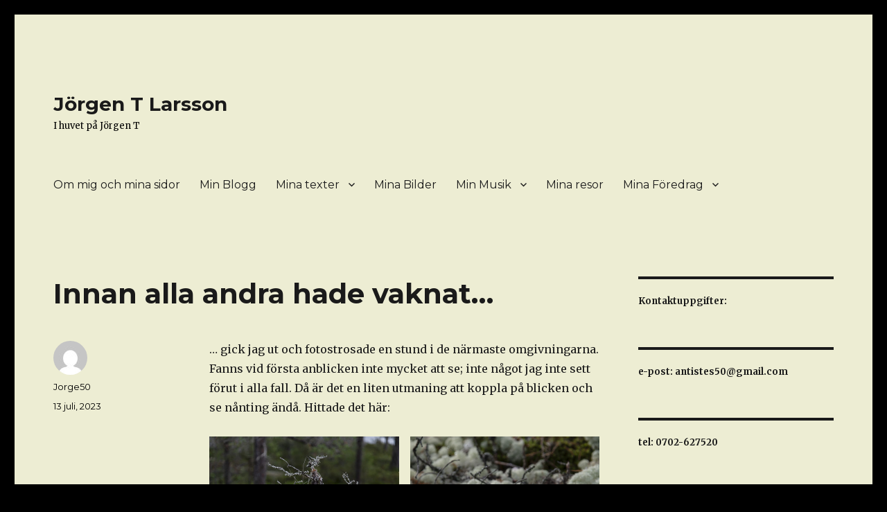

--- FILE ---
content_type: text/html; charset=UTF-8
request_url: https://www.jorgenlarsson.se/innan-alla-andra-hade-vaknat/
body_size: 8713
content:
<!DOCTYPE html>
<html lang="sv-SE" class="no-js">
<head>
	<meta charset="UTF-8">
	<meta name="viewport" content="width=device-width, initial-scale=1">
	<link rel="profile" href="https://gmpg.org/xfn/11">
		<script>(function(html){html.className = html.className.replace(/\bno-js\b/,'js')})(document.documentElement);</script>
<title>Innan alla andra hade vaknat&#8230; &#8211; Jörgen T Larsson</title>
<meta name='robots' content='max-image-preview:large' />
<link rel='dns-prefetch' href='//fonts.googleapis.com' />
<link rel='dns-prefetch' href='//s.w.org' />
<link href='https://fonts.gstatic.com' crossorigin rel='preconnect' />
<link rel="alternate" type="application/rss+xml" title="Jörgen T Larsson &raquo; flöde" href="https://www.jorgenlarsson.se/feed/" />
<link rel="alternate" type="application/rss+xml" title="Jörgen T Larsson &raquo; kommentarsflöde" href="https://www.jorgenlarsson.se/comments/feed/" />
		<script>
			window._wpemojiSettings = {"baseUrl":"https:\/\/s.w.org\/images\/core\/emoji\/13.1.0\/72x72\/","ext":".png","svgUrl":"https:\/\/s.w.org\/images\/core\/emoji\/13.1.0\/svg\/","svgExt":".svg","source":{"concatemoji":"https:\/\/www.jorgenlarsson.se\/wp-includes\/js\/wp-emoji-release.min.js?ver=5.8.12"}};
			!function(e,a,t){var n,r,o,i=a.createElement("canvas"),p=i.getContext&&i.getContext("2d");function s(e,t){var a=String.fromCharCode;p.clearRect(0,0,i.width,i.height),p.fillText(a.apply(this,e),0,0);e=i.toDataURL();return p.clearRect(0,0,i.width,i.height),p.fillText(a.apply(this,t),0,0),e===i.toDataURL()}function c(e){var t=a.createElement("script");t.src=e,t.defer=t.type="text/javascript",a.getElementsByTagName("head")[0].appendChild(t)}for(o=Array("flag","emoji"),t.supports={everything:!0,everythingExceptFlag:!0},r=0;r<o.length;r++)t.supports[o[r]]=function(e){if(!p||!p.fillText)return!1;switch(p.textBaseline="top",p.font="600 32px Arial",e){case"flag":return s([127987,65039,8205,9895,65039],[127987,65039,8203,9895,65039])?!1:!s([55356,56826,55356,56819],[55356,56826,8203,55356,56819])&&!s([55356,57332,56128,56423,56128,56418,56128,56421,56128,56430,56128,56423,56128,56447],[55356,57332,8203,56128,56423,8203,56128,56418,8203,56128,56421,8203,56128,56430,8203,56128,56423,8203,56128,56447]);case"emoji":return!s([10084,65039,8205,55357,56613],[10084,65039,8203,55357,56613])}return!1}(o[r]),t.supports.everything=t.supports.everything&&t.supports[o[r]],"flag"!==o[r]&&(t.supports.everythingExceptFlag=t.supports.everythingExceptFlag&&t.supports[o[r]]);t.supports.everythingExceptFlag=t.supports.everythingExceptFlag&&!t.supports.flag,t.DOMReady=!1,t.readyCallback=function(){t.DOMReady=!0},t.supports.everything||(n=function(){t.readyCallback()},a.addEventListener?(a.addEventListener("DOMContentLoaded",n,!1),e.addEventListener("load",n,!1)):(e.attachEvent("onload",n),a.attachEvent("onreadystatechange",function(){"complete"===a.readyState&&t.readyCallback()})),(n=t.source||{}).concatemoji?c(n.concatemoji):n.wpemoji&&n.twemoji&&(c(n.twemoji),c(n.wpemoji)))}(window,document,window._wpemojiSettings);
		</script>
		<style>
img.wp-smiley,
img.emoji {
	display: inline !important;
	border: none !important;
	box-shadow: none !important;
	height: 1em !important;
	width: 1em !important;
	margin: 0 .07em !important;
	vertical-align: -0.1em !important;
	background: none !important;
	padding: 0 !important;
}
</style>
	<link rel='stylesheet' id='wp-block-library-css'  href='https://www.jorgenlarsson.se/wp-includes/css/dist/block-library/style.min.css?ver=5.8.12' media='all' />
<style id='wp-block-library-theme-inline-css'>
#start-resizable-editor-section{display:none}.wp-block-audio figcaption{color:#555;font-size:13px;text-align:center}.is-dark-theme .wp-block-audio figcaption{color:hsla(0,0%,100%,.65)}.wp-block-code{font-family:Menlo,Consolas,monaco,monospace;color:#1e1e1e;padding:.8em 1em;border:1px solid #ddd;border-radius:4px}.wp-block-embed figcaption{color:#555;font-size:13px;text-align:center}.is-dark-theme .wp-block-embed figcaption{color:hsla(0,0%,100%,.65)}.blocks-gallery-caption{color:#555;font-size:13px;text-align:center}.is-dark-theme .blocks-gallery-caption{color:hsla(0,0%,100%,.65)}.wp-block-image figcaption{color:#555;font-size:13px;text-align:center}.is-dark-theme .wp-block-image figcaption{color:hsla(0,0%,100%,.65)}.wp-block-pullquote{border-top:4px solid;border-bottom:4px solid;margin-bottom:1.75em;color:currentColor}.wp-block-pullquote__citation,.wp-block-pullquote cite,.wp-block-pullquote footer{color:currentColor;text-transform:uppercase;font-size:.8125em;font-style:normal}.wp-block-quote{border-left:.25em solid;margin:0 0 1.75em;padding-left:1em}.wp-block-quote cite,.wp-block-quote footer{color:currentColor;font-size:.8125em;position:relative;font-style:normal}.wp-block-quote.has-text-align-right{border-left:none;border-right:.25em solid;padding-left:0;padding-right:1em}.wp-block-quote.has-text-align-center{border:none;padding-left:0}.wp-block-quote.is-large,.wp-block-quote.is-style-large{border:none}.wp-block-search .wp-block-search__label{font-weight:700}.wp-block-group.has-background{padding:1.25em 2.375em;margin-top:0;margin-bottom:0}.wp-block-separator{border:none;border-bottom:2px solid;margin-left:auto;margin-right:auto;opacity:.4}.wp-block-separator:not(.is-style-wide):not(.is-style-dots){width:100px}.wp-block-separator.has-background:not(.is-style-dots){border-bottom:none;height:1px}.wp-block-separator.has-background:not(.is-style-wide):not(.is-style-dots){height:2px}.wp-block-table thead{border-bottom:3px solid}.wp-block-table tfoot{border-top:3px solid}.wp-block-table td,.wp-block-table th{padding:.5em;border:1px solid;word-break:normal}.wp-block-table figcaption{color:#555;font-size:13px;text-align:center}.is-dark-theme .wp-block-table figcaption{color:hsla(0,0%,100%,.65)}.wp-block-video figcaption{color:#555;font-size:13px;text-align:center}.is-dark-theme .wp-block-video figcaption{color:hsla(0,0%,100%,.65)}.wp-block-template-part.has-background{padding:1.25em 2.375em;margin-top:0;margin-bottom:0}#end-resizable-editor-section{display:none}
</style>
<link rel='stylesheet' id='oc_cb_css_fr-css'  href='https://www.jorgenlarsson.se/wp-content/plugins/onecom-themes-plugins/assets/min-css/cookie-banner-frontend.min.css?ver=5.8.12' media='all' />
<link rel='stylesheet' id='twentysixteen-fonts-css'  href='https://fonts.googleapis.com/css?family=Merriweather%3A400%2C700%2C900%2C400italic%2C700italic%2C900italic%7CMontserrat%3A400%2C700%7CInconsolata%3A400&#038;subset=latin%2Clatin-ext&#038;display=fallback' media='all' />
<link rel='stylesheet' id='genericons-css'  href='https://www.jorgenlarsson.se/wp-content/themes/twentysixteen/genericons/genericons.css?ver=20201208' media='all' />
<link rel='stylesheet' id='twentysixteen-style-css'  href='https://www.jorgenlarsson.se/wp-content/themes/twentysixteen/style.css?ver=20201208' media='all' />
<style id='twentysixteen-style-inline-css'>

		/* Custom Page Background Color */
		.site {
			background-color: #ededd3;
		}

		mark,
		ins,
		button,
		button[disabled]:hover,
		button[disabled]:focus,
		input[type="button"],
		input[type="button"][disabled]:hover,
		input[type="button"][disabled]:focus,
		input[type="reset"],
		input[type="reset"][disabled]:hover,
		input[type="reset"][disabled]:focus,
		input[type="submit"],
		input[type="submit"][disabled]:hover,
		input[type="submit"][disabled]:focus,
		.menu-toggle.toggled-on,
		.menu-toggle.toggled-on:hover,
		.menu-toggle.toggled-on:focus,
		.pagination .prev,
		.pagination .next,
		.pagination .prev:hover,
		.pagination .prev:focus,
		.pagination .next:hover,
		.pagination .next:focus,
		.pagination .nav-links:before,
		.pagination .nav-links:after,
		.widget_calendar tbody a,
		.widget_calendar tbody a:hover,
		.widget_calendar tbody a:focus,
		.page-links a,
		.page-links a:hover,
		.page-links a:focus {
			color: #ededd3;
		}

		@media screen and (min-width: 56.875em) {
			.main-navigation ul ul li {
				background-color: #ededd3;
			}

			.main-navigation ul ul:after {
				border-top-color: #ededd3;
				border-bottom-color: #ededd3;
			}
		}
	

		/* Custom Secondary Text Color */

		/**
		 * IE8 and earlier will drop any block with CSS3 selectors.
		 * Do not combine these styles with the next block.
		 */
		body:not(.search-results) .entry-summary {
			color: #000000;
		}

		blockquote,
		.post-password-form label,
		a:hover,
		a:focus,
		a:active,
		.post-navigation .meta-nav,
		.image-navigation,
		.comment-navigation,
		.widget_recent_entries .post-date,
		.widget_rss .rss-date,
		.widget_rss cite,
		.site-description,
		.author-bio,
		.entry-footer,
		.entry-footer a,
		.sticky-post,
		.taxonomy-description,
		.entry-caption,
		.comment-metadata,
		.pingback .edit-link,
		.comment-metadata a,
		.pingback .comment-edit-link,
		.comment-form label,
		.comment-notes,
		.comment-awaiting-moderation,
		.logged-in-as,
		.form-allowed-tags,
		.site-info,
		.site-info a,
		.wp-caption .wp-caption-text,
		.gallery-caption,
		.widecolumn label,
		.widecolumn .mu_register label {
			color: #000000;
		}

		.widget_calendar tbody a:hover,
		.widget_calendar tbody a:focus {
			background-color: #000000;
		}
	
</style>
<link rel='stylesheet' id='twentysixteen-block-style-css'  href='https://www.jorgenlarsson.se/wp-content/themes/twentysixteen/css/blocks.css?ver=20190102' media='all' />
<!--[if lt IE 10]>
<link rel='stylesheet' id='twentysixteen-ie-css'  href='https://www.jorgenlarsson.se/wp-content/themes/twentysixteen/css/ie.css?ver=20170530' media='all' />
<![endif]-->
<!--[if lt IE 9]>
<link rel='stylesheet' id='twentysixteen-ie8-css'  href='https://www.jorgenlarsson.se/wp-content/themes/twentysixteen/css/ie8.css?ver=20170530' media='all' />
<![endif]-->
<!--[if lt IE 8]>
<link rel='stylesheet' id='twentysixteen-ie7-css'  href='https://www.jorgenlarsson.se/wp-content/themes/twentysixteen/css/ie7.css?ver=20170530' media='all' />
<![endif]-->
<script src='https://www.jorgenlarsson.se/wp-includes/js/jquery/jquery.min.js?ver=3.6.0' id='jquery-core-js'></script>
<script src='https://www.jorgenlarsson.se/wp-includes/js/jquery/jquery-migrate.min.js?ver=3.3.2' id='jquery-migrate-js'></script>
<!--[if lt IE 9]>
<script src='https://usercontent.one/wp/www.jorgenlarsson.se/wp-content/themes/twentysixteen/js/html5.js?ver=3.7.3' id='twentysixteen-html5-js'></script>
<![endif]-->
<link rel="https://api.w.org/" href="https://www.jorgenlarsson.se/wp-json/" /><link rel="alternate" type="application/json" href="https://www.jorgenlarsson.se/wp-json/wp/v2/posts/8354" /><link rel="EditURI" type="application/rsd+xml" title="RSD" href="https://www.jorgenlarsson.se/xmlrpc.php?rsd" />
<link rel="wlwmanifest" type="application/wlwmanifest+xml" href="https://www.jorgenlarsson.se/wp-includes/wlwmanifest.xml" /> 
<meta name="generator" content="WordPress 5.8.12" />
<link rel="canonical" href="https://www.jorgenlarsson.se/innan-alla-andra-hade-vaknat/" />
<link rel='shortlink' href='https://www.jorgenlarsson.se/?p=8354' />
<link rel="alternate" type="application/json+oembed" href="https://www.jorgenlarsson.se/wp-json/oembed/1.0/embed?url=https%3A%2F%2Fwww.jorgenlarsson.se%2Finnan-alla-andra-hade-vaknat%2F" />
<link rel="alternate" type="text/xml+oembed" href="https://www.jorgenlarsson.se/wp-json/oembed/1.0/embed?url=https%3A%2F%2Fwww.jorgenlarsson.se%2Finnan-alla-andra-hade-vaknat%2F&#038;format=xml" />
<!-- Analytics by WP Statistics v13.2.9 - https://wp-statistics.com/ -->
<style>.recentcomments a{display:inline !important;padding:0 !important;margin:0 !important;}</style><style id="custom-background-css">
body.custom-background { background-color: #000000; }
</style>
	</head>

<body data-rsssl=1 class="post-template-default single single-post postid-8354 single-format-standard custom-background wp-embed-responsive">
<div id="page" class="site">
	<div class="site-inner">
		<a class="skip-link screen-reader-text" href="#content">Hoppa till innehåll</a>

		<header id="masthead" class="site-header" role="banner">
			<div class="site-header-main">
				<div class="site-branding">
					
											<p class="site-title"><a href="https://www.jorgenlarsson.se/" rel="home">Jörgen T Larsson</a></p>
												<p class="site-description">I huvet på Jörgen T</p>
									</div><!-- .site-branding -->

									<button id="menu-toggle" class="menu-toggle">Meny</button>

					<div id="site-header-menu" class="site-header-menu">
													<nav id="site-navigation" class="main-navigation" role="navigation" aria-label="Primär meny">
								<div class="menu-huvudmeny-container"><ul id="menu-huvudmeny" class="primary-menu"><li id="menu-item-63" class="menu-item menu-item-type-post_type menu-item-object-page menu-item-home menu-item-63"><a href="https://www.jorgenlarsson.se/">Om mig och mina sidor</a></li>
<li id="menu-item-64" class="menu-item menu-item-type-post_type menu-item-object-page current_page_parent menu-item-64"><a href="https://www.jorgenlarsson.se/min-blogg/">Min Blogg</a></li>
<li id="menu-item-68" class="menu-item menu-item-type-post_type menu-item-object-page menu-item-has-children menu-item-68"><a href="https://www.jorgenlarsson.se/mina-texter/">Mina texter</a>
<ul class="sub-menu">
	<li id="menu-item-442" class="menu-item menu-item-type-post_type menu-item-object-page menu-item-442"><a href="https://www.jorgenlarsson.se/mina-texter/tankebok/">Tänkebok</a></li>
	<li id="menu-item-147" class="menu-item menu-item-type-post_type menu-item-object-page menu-item-147"><a href="https://www.jorgenlarsson.se/mina-texter/aforismer/">Aforismer</a></li>
	<li id="menu-item-411" class="menu-item menu-item-type-post_type menu-item-object-page menu-item-411"><a href="https://www.jorgenlarsson.se/mina-texter/debatt/">Debatt</a></li>
	<li id="menu-item-10325" class="menu-item menu-item-type-post_type menu-item-object-page menu-item-10325"><a href="https://www.jorgenlarsson.se/mina-texter/andras-texter/">Andras texter</a></li>
	<li id="menu-item-140" class="menu-item menu-item-type-post_type menu-item-object-page menu-item-140"><a href="https://www.jorgenlarsson.se/mina-texter/sakprosa/">Sakprosa</a></li>
	<li id="menu-item-142" class="menu-item menu-item-type-post_type menu-item-object-page menu-item-142"><a href="https://www.jorgenlarsson.se/mina-texter/dikter/">Dikter</a></li>
	<li id="menu-item-141" class="menu-item menu-item-type-post_type menu-item-object-page menu-item-141"><a href="https://www.jorgenlarsson.se/mina-texter/skonlitterar-prosa/">Skönlitterär prosa</a></li>
</ul>
</li>
<li id="menu-item-67" class="menu-item menu-item-type-post_type menu-item-object-page menu-item-67"><a href="https://www.jorgenlarsson.se/mina-bilder/">Mina Bilder</a></li>
<li id="menu-item-114" class="menu-item menu-item-type-post_type menu-item-object-page menu-item-has-children menu-item-114"><a href="https://www.jorgenlarsson.se/min-musik/">Min Musik</a>
<ul class="sub-menu">
	<li id="menu-item-13669" class="menu-item menu-item-type-post_type menu-item-object-page menu-item-13669"><a href="https://www.jorgenlarsson.se/min-musik/jorgentlarsson/">JörgenTLarsson</a></li>
	<li id="menu-item-120" class="menu-item menu-item-type-post_type menu-item-object-page menu-item-120"><a href="https://www.jorgenlarsson.se/min-musik/underfunder/">ÚnderFúnder</a></li>
	<li id="menu-item-116" class="menu-item menu-item-type-post_type menu-item-object-page menu-item-116"><a href="https://www.jorgenlarsson.se/min-musik/j-t-the-soggy-bees/">J.T. &#038; The Soggy Bees</a></li>
	<li id="menu-item-1593" class="menu-item menu-item-type-post_type menu-item-object-page menu-item-1593"><a href="https://www.jorgenlarsson.se/min-musik/hemmamusikvideor/">Hemmamusikvideor</a></li>
	<li id="menu-item-5344" class="menu-item menu-item-type-post_type menu-item-object-page menu-item-5344"><a href="https://www.jorgenlarsson.se/min-musik/latar-fran-hemmastudion/">Låtar från hemmastudion</a></li>
	<li id="menu-item-117" class="menu-item menu-item-type-post_type menu-item-object-page menu-item-117"><a href="https://www.jorgenlarsson.se/min-musik/lattexter/">Låttexter</a></li>
</ul>
</li>
<li id="menu-item-75" class="menu-item menu-item-type-post_type menu-item-object-page menu-item-75"><a href="https://www.jorgenlarsson.se/mina-resor/">Mina resor</a></li>
<li id="menu-item-65" class="menu-item menu-item-type-post_type menu-item-object-page menu-item-has-children menu-item-65"><a href="https://www.jorgenlarsson.se/mina-foredrag/">Mina Föredrag</a>
<ul class="sub-menu">
	<li id="menu-item-251" class="menu-item menu-item-type-post_type menu-item-object-page menu-item-251"><a href="https://www.jorgenlarsson.se/mina-foredrag/jorden-runt-utan-att-flyga/">Jorden runt utan att flyga</a></li>
	<li id="menu-item-247" class="menu-item menu-item-type-post_type menu-item-object-page menu-item-247"><a href="https://www.jorgenlarsson.se/mina-foredrag/falklandsoarna/">Patagonien, Falklandsöarna och Påskön</a></li>
	<li id="menu-item-10308" class="menu-item menu-item-type-post_type menu-item-object-page menu-item-10308"><a href="https://www.jorgenlarsson.se/mina-foredrag/ecuador/">Ecuador</a></li>
</ul>
</li>
</ul></div>							</nav><!-- .main-navigation -->
						
													<nav id="social-navigation" class="social-navigation" role="navigation" aria-label="Meny för sociala länkar">
								<div class="menu-sociala-medier-container"><ul id="menu-sociala-medier" class="social-links-menu"><li id="menu-item-1289" class="menu-item menu-item-type-custom menu-item-object-custom menu-item-1289"><a href="https://www.facebook.com/jorgen.larsson.716195"><span class="screen-reader-text">Facebook</span></a></li>
<li id="menu-item-1290" class="menu-item menu-item-type-custom menu-item-object-custom menu-item-1290"><a href="https://www.instagram.com/jorgen500816/"><span class="screen-reader-text">Instagram privat</span></a></li>
<li id="menu-item-1291" class="menu-item menu-item-type-custom menu-item-object-custom menu-item-1291"><a href="https://www.instagram.com/homemade_photoart/"><span class="screen-reader-text">Instagram Homemade_photoart</span></a></li>
<li id="menu-item-1292" class="menu-item menu-item-type-custom menu-item-object-custom menu-item-1292"><a href="https://www.flickr.com/photos/jorge50/albums"><span class="screen-reader-text">Flickr</span></a></li>
<li id="menu-item-1562" class="menu-item menu-item-type-post_type menu-item-object-page menu-item-1562"><a href="https://www.jorgenlarsson.se/min-musik/hemmamusikvideor/"><span class="screen-reader-text">Hemmamusikvideor</span></a></li>
</ul></div>							</nav><!-- .social-navigation -->
											</div><!-- .site-header-menu -->
							</div><!-- .site-header-main -->

					</header><!-- .site-header -->

		<div id="content" class="site-content">

<div id="primary" class="content-area">
	<main id="main" class="site-main" role="main">
		
<article id="post-8354" class="post-8354 post type-post status-publish format-standard hentry category-allmant">
	<header class="entry-header">
		<h1 class="entry-title">Innan alla andra hade vaknat&#8230;</h1>	</header><!-- .entry-header -->

	
	
	<div class="entry-content">
		
<p>&#8230; gick jag ut och fotostrosade en stund i de närmaste omgivningarna. Fanns vid första anblicken inte mycket att se; inte något jag inte sett förut i alla fall. Då är det en liten utmaning att koppla på blicken och se nånting ändå. Hittade det här:</p>



<figure class="wp-block-gallery columns-2 is-cropped"><ul class="blocks-gallery-grid"><li class="blocks-gallery-item"><figure><img loading="lazy" width="1024" height="683" src="https://www.jorgenlarsson.se/wp-content/uploads/2023/07/DSC0587-1024x683.jpg" alt="" data-id="8352" data-full-url="https://www.jorgenlarsson.se/wp-content/uploads/2023/07/DSC0587.jpg" data-link="https://www.jorgenlarsson.se/_dsc0587/" class="wp-image-8352" srcset="https://www.jorgenlarsson.se/wp-content/uploads/2023/07/DSC0587-1024x683.jpg 1024w, https://www.jorgenlarsson.se/wp-content/uploads/2023/07/DSC0587-640x427.jpg 640w, https://www.jorgenlarsson.se/wp-content/uploads/2023/07/DSC0587-768x512.jpg 768w, https://www.jorgenlarsson.se/wp-content/uploads/2023/07/DSC0587-1200x800.jpg 1200w, https://www.jorgenlarsson.se/wp-content/uploads/2023/07/DSC0587.jpg 1500w" sizes="(max-width: 709px) 85vw, (max-width: 909px) 67vw, (max-width: 1362px) 62vw, 840px" /></figure></li><li class="blocks-gallery-item"><figure><img loading="lazy" width="1024" height="685" src="https://www.jorgenlarsson.se/wp-content/uploads/2023/07/DSC0583-1024x685.jpg" alt="" data-id="8351" data-full-url="https://www.jorgenlarsson.se/wp-content/uploads/2023/07/DSC0583.jpg" data-link="https://www.jorgenlarsson.se/_dsc0583/" class="wp-image-8351" srcset="https://www.jorgenlarsson.se/wp-content/uploads/2023/07/DSC0583-1024x685.jpg 1024w, https://www.jorgenlarsson.se/wp-content/uploads/2023/07/DSC0583-640x428.jpg 640w, https://www.jorgenlarsson.se/wp-content/uploads/2023/07/DSC0583-768x514.jpg 768w, https://www.jorgenlarsson.se/wp-content/uploads/2023/07/DSC0583-1200x802.jpg 1200w, https://www.jorgenlarsson.se/wp-content/uploads/2023/07/DSC0583.jpg 1500w" sizes="(max-width: 709px) 85vw, (max-width: 909px) 67vw, (max-width: 1362px) 62vw, 840px" /></figure></li><li class="blocks-gallery-item"><figure><img loading="lazy" width="1024" height="683" src="https://www.jorgenlarsson.se/wp-content/uploads/2023/07/DSC0579-1024x683.jpg" alt="" data-id="8350" data-full-url="https://www.jorgenlarsson.se/wp-content/uploads/2023/07/DSC0579.jpg" data-link="https://www.jorgenlarsson.se/_dsc0579/" class="wp-image-8350" srcset="https://www.jorgenlarsson.se/wp-content/uploads/2023/07/DSC0579-1024x683.jpg 1024w, https://www.jorgenlarsson.se/wp-content/uploads/2023/07/DSC0579-640x427.jpg 640w, https://www.jorgenlarsson.se/wp-content/uploads/2023/07/DSC0579-768x512.jpg 768w, https://www.jorgenlarsson.se/wp-content/uploads/2023/07/DSC0579-1200x800.jpg 1200w, https://www.jorgenlarsson.se/wp-content/uploads/2023/07/DSC0579.jpg 1500w" sizes="(max-width: 709px) 85vw, (max-width: 909px) 67vw, (max-width: 1362px) 62vw, 840px" /></figure></li><li class="blocks-gallery-item"><figure><img loading="lazy" width="1024" height="572" src="https://www.jorgenlarsson.se/wp-content/uploads/2023/07/DSC0575-1024x572.jpg" alt="" data-id="8349" data-full-url="https://www.jorgenlarsson.se/wp-content/uploads/2023/07/DSC0575.jpg" data-link="https://www.jorgenlarsson.se/_dsc0575/" class="wp-image-8349" srcset="https://www.jorgenlarsson.se/wp-content/uploads/2023/07/DSC0575-1024x572.jpg 1024w, https://www.jorgenlarsson.se/wp-content/uploads/2023/07/DSC0575-640x358.jpg 640w, https://www.jorgenlarsson.se/wp-content/uploads/2023/07/DSC0575-768x429.jpg 768w, https://www.jorgenlarsson.se/wp-content/uploads/2023/07/DSC0575-1200x670.jpg 1200w, https://www.jorgenlarsson.se/wp-content/uploads/2023/07/DSC0575.jpg 1500w" sizes="(max-width: 709px) 85vw, (max-width: 909px) 67vw, (max-width: 1362px) 62vw, 840px" /></figure></li><li class="blocks-gallery-item"><figure><img loading="lazy" width="1024" height="705" src="https://www.jorgenlarsson.se/wp-content/uploads/2023/07/DSC0574-1024x705.jpg" alt="" data-id="8348" data-full-url="https://www.jorgenlarsson.se/wp-content/uploads/2023/07/DSC0574.jpg" data-link="https://www.jorgenlarsson.se/_dsc0574/" class="wp-image-8348" srcset="https://www.jorgenlarsson.se/wp-content/uploads/2023/07/DSC0574-1024x705.jpg 1024w, https://www.jorgenlarsson.se/wp-content/uploads/2023/07/DSC0574-640x440.jpg 640w, https://www.jorgenlarsson.se/wp-content/uploads/2023/07/DSC0574-768x528.jpg 768w, https://www.jorgenlarsson.se/wp-content/uploads/2023/07/DSC0574-1200x826.jpg 1200w, https://www.jorgenlarsson.se/wp-content/uploads/2023/07/DSC0574.jpg 1500w" sizes="(max-width: 709px) 85vw, (max-width: 909px) 67vw, (max-width: 1362px) 62vw, 840px" /></figure></li><li class="blocks-gallery-item"><figure><img loading="lazy" width="1024" height="711" src="https://www.jorgenlarsson.se/wp-content/uploads/2023/07/DSC0563-1024x711.jpg" alt="" data-id="8347" data-full-url="https://www.jorgenlarsson.se/wp-content/uploads/2023/07/DSC0563.jpg" data-link="https://www.jorgenlarsson.se/_dsc0563/" class="wp-image-8347" srcset="https://www.jorgenlarsson.se/wp-content/uploads/2023/07/DSC0563-1024x711.jpg 1024w, https://www.jorgenlarsson.se/wp-content/uploads/2023/07/DSC0563-640x445.jpg 640w, https://www.jorgenlarsson.se/wp-content/uploads/2023/07/DSC0563-768x534.jpg 768w, https://www.jorgenlarsson.se/wp-content/uploads/2023/07/DSC0563-1200x834.jpg 1200w, https://www.jorgenlarsson.se/wp-content/uploads/2023/07/DSC0563.jpg 1500w" sizes="(max-width: 709px) 85vw, (max-width: 909px) 67vw, (max-width: 1362px) 62vw, 840px" /></figure></li><li class="blocks-gallery-item"><figure><img loading="lazy" width="914" height="1024" src="https://www.jorgenlarsson.se/wp-content/uploads/2023/07/DSC0554-914x1024.jpg" alt="" data-id="8346" data-full-url="https://www.jorgenlarsson.se/wp-content/uploads/2023/07/DSC0554.jpg" data-link="https://www.jorgenlarsson.se/_dsc0554/" class="wp-image-8346" srcset="https://www.jorgenlarsson.se/wp-content/uploads/2023/07/DSC0554-914x1024.jpg 914w, https://www.jorgenlarsson.se/wp-content/uploads/2023/07/DSC0554-571x640.jpg 571w, https://www.jorgenlarsson.se/wp-content/uploads/2023/07/DSC0554-768x860.jpg 768w, https://www.jorgenlarsson.se/wp-content/uploads/2023/07/DSC0554-1200x1344.jpg 1200w, https://www.jorgenlarsson.se/wp-content/uploads/2023/07/DSC0554.jpg 1339w" sizes="(max-width: 709px) 85vw, (max-width: 909px) 67vw, (max-width: 1362px) 62vw, 840px" /></figure></li><li class="blocks-gallery-item"><figure><img loading="lazy" width="683" height="1024" src="https://www.jorgenlarsson.se/wp-content/uploads/2023/07/DSC0552-683x1024.jpg" alt="" data-id="8345" data-full-url="https://www.jorgenlarsson.se/wp-content/uploads/2023/07/DSC0552.jpg" data-link="https://www.jorgenlarsson.se/_dsc0552/" class="wp-image-8345" srcset="https://www.jorgenlarsson.se/wp-content/uploads/2023/07/DSC0552-683x1024.jpg 683w, https://www.jorgenlarsson.se/wp-content/uploads/2023/07/DSC0552-427x640.jpg 427w, https://www.jorgenlarsson.se/wp-content/uploads/2023/07/DSC0552-768x1152.jpg 768w, https://www.jorgenlarsson.se/wp-content/uploads/2023/07/DSC0552.jpg 1000w" sizes="(max-width: 709px) 85vw, (max-width: 909px) 67vw, (max-width: 984px) 61vw, (max-width: 1362px) 45vw, 600px" /></figure></li></ul></figure>
 <p class="subtome"><span class="subtome-description">Liked this post? Follow this blog to get more.</span>&nbsp;<input type="button" onclick="(function(){var z=document.createElement('script');z.src='https://www.subtome.com/load.js';document.body.appendChild(z);})()" value="Follow" /></p> 	</div><!-- .entry-content -->

	<footer class="entry-footer">
		<span class="byline"><span class="author vcard"><img alt='' src='https://secure.gravatar.com/avatar/a6ec25a2880561a5e36b677d2f23ced9?s=49&#038;d=mm&#038;r=g' srcset='https://secure.gravatar.com/avatar/a6ec25a2880561a5e36b677d2f23ced9?s=98&#038;d=mm&#038;r=g 2x' class='avatar avatar-49 photo' height='49' width='49' loading='lazy'/><span class="screen-reader-text">Författare </span> <a class="url fn n" href="https://www.jorgenlarsson.se/author/jorge50/">Jorge50</a></span></span><span class="posted-on"><span class="screen-reader-text">Postat </span><a href="https://www.jorgenlarsson.se/innan-alla-andra-hade-vaknat/" rel="bookmark"><time class="entry-date published" datetime="2023-07-13T09:41:31+02:00">13 juli, 2023</time><time class="updated" datetime="2023-07-13T09:41:32+02:00">13 juli, 2023</time></a></span>			</footer><!-- .entry-footer -->
</article><!-- #post-8354 -->

	<nav class="navigation post-navigation" role="navigation" aria-label="Inlägg">
		<h2 class="screen-reader-text">Inläggsnavigering</h2>
		<div class="nav-links"><div class="nav-previous"><a href="https://www.jorgenlarsson.se/bandcamp-pa-varmdo/" rel="prev"><span class="meta-nav" aria-hidden="true">Föregående</span> <span class="screen-reader-text">Föregående inlägg:</span> <span class="post-title">Bandcamp på Värmdö</span></a></div><div class="nav-next"><a href="https://www.jorgenlarsson.se/morgonens-hemliga-skord-som-dom-andra-missade-for-att-dom-lag-och-drog-sig/" rel="next"><span class="meta-nav" aria-hidden="true">Nästa</span> <span class="screen-reader-text">Nästa inlägg:</span> <span class="post-title">Morgonens hemliga skörd som dom andra missade för att dom låg och drog sig&#8230;</span></a></div></div>
	</nav>
	</main><!-- .site-main -->

	<aside id="content-bottom-widgets" class="content-bottom-widgets" role="complementary">
			<div class="widget-area">
			<section id="meta-2" class="widget widget_meta"><h2 class="widget-title">Kontaktuppgifter</h2><nav role="navigation" aria-label="Kontaktuppgifter">
		<ul>
						<li><a href="https://www.jorgenlarsson.se/wp-login.php">Logga in</a></li>
			<li><a href="https://www.jorgenlarsson.se/feed/">Flöde för inlägg</a></li>
			<li><a href="https://www.jorgenlarsson.se/comments/feed/">Flöde för kommentarer</a></li>

			<li><a href="https://sv.wordpress.org/">WordPress.org</a></li>
		</ul>

		</nav></section>		</div><!-- .widget-area -->
	
	</aside><!-- .content-bottom-widgets -->

</div><!-- .content-area -->


	<aside id="secondary" class="sidebar widget-area" role="complementary">
		<section id="block-2" class="widget widget_block widget_text">
<p><strong>Kontaktuppgifter:</strong></p>
</section><section id="block-3" class="widget widget_block widget_text">
<p><strong>e-post: antistes50@gmail.com</strong></p>
</section><section id="block-4" class="widget widget_block widget_text">
<p><strong>tel: 0702-627520</strong></p>
</section><section id="search-2" class="widget widget_search">
<form role="search" method="get" class="search-form" action="https://www.jorgenlarsson.se/">
	<label>
		<span class="screen-reader-text">Sök efter:</span>
		<input type="search" class="search-field" placeholder="Sök &hellip;" value="" name="s" />
	</label>
	<button type="submit" class="search-submit"><span class="screen-reader-text">Sök</span></button>
</form>
</section>
		<section id="recent-posts-2" class="widget widget_recent_entries">
		<h2 class="widget-title">Senaste inläggen</h2><nav role="navigation" aria-label="Senaste inläggen">
		<ul>
											<li>
					<a href="https://www.jorgenlarsson.se/havet/">Havet</a>
									</li>
											<li>
					<a href="https://www.jorgenlarsson.se/the-look/">The Look</a>
									</li>
											<li>
					<a href="https://www.jorgenlarsson.se/skanes-kilimanjaro/">Skånes Kilimanjaro</a>
									</li>
											<li>
					<a href="https://www.jorgenlarsson.se/skarpkantad-vinter/">skarpkantad vinter</a>
									</li>
											<li>
					<a href="https://www.jorgenlarsson.se/turaderi-turadera/">turaderi, turadera</a>
									</li>
					</ul>

		</nav></section><section id="recent-comments-2" class="widget widget_recent_comments"><h2 class="widget-title">Senaste kommentarer</h2><nav role="navigation" aria-label="Senaste kommentarer"><ul id="recentcomments"><li class="recentcomments"><span class="comment-author-link">Jorge50</span> om <a href="https://www.jorgenlarsson.se/svara-beslut/#comment-1716">Svåra beslut</a></li><li class="recentcomments"><span class="comment-author-link">Anja</span> om <a href="https://www.jorgenlarsson.se/svara-beslut/#comment-1715">Svåra beslut</a></li><li class="recentcomments"><span class="comment-author-link"><a href='https://vongquayrandom.net/' rel='external nofollow ugc' class='url'>vòng quay random</a></span> om <a href="https://www.jorgenlarsson.se/jo-visst-har-storleken-betydelse/#comment-1657">Jo, visst har storleken betydelse</a></li><li class="recentcomments"><span class="comment-author-link">Marita</span> om <a href="https://www.jorgenlarsson.se/varlden-ar-absurd/#comment-1487">Världen är absurd</a></li><li class="recentcomments"><span class="comment-author-link">K</span> om <a href="https://www.jorgenlarsson.se/aforismer/#comment-1486">Aforismer</a></li></ul></nav></section><section id="archives-2" class="widget widget_archive"><h2 class="widget-title">Arkiv</h2><nav role="navigation" aria-label="Arkiv">
			<ul>
					<li><a href='https://www.jorgenlarsson.se/2026/01/'>januari 2026</a></li>
	<li><a href='https://www.jorgenlarsson.se/2025/12/'>december 2025</a></li>
	<li><a href='https://www.jorgenlarsson.se/2025/11/'>november 2025</a></li>
	<li><a href='https://www.jorgenlarsson.se/2025/10/'>oktober 2025</a></li>
	<li><a href='https://www.jorgenlarsson.se/2025/09/'>september 2025</a></li>
	<li><a href='https://www.jorgenlarsson.se/2025/08/'>augusti 2025</a></li>
	<li><a href='https://www.jorgenlarsson.se/2025/07/'>juli 2025</a></li>
	<li><a href='https://www.jorgenlarsson.se/2025/06/'>juni 2025</a></li>
	<li><a href='https://www.jorgenlarsson.se/2025/05/'>maj 2025</a></li>
	<li><a href='https://www.jorgenlarsson.se/2025/04/'>april 2025</a></li>
	<li><a href='https://www.jorgenlarsson.se/2025/03/'>mars 2025</a></li>
	<li><a href='https://www.jorgenlarsson.se/2025/02/'>februari 2025</a></li>
	<li><a href='https://www.jorgenlarsson.se/2025/01/'>januari 2025</a></li>
	<li><a href='https://www.jorgenlarsson.se/2024/12/'>december 2024</a></li>
	<li><a href='https://www.jorgenlarsson.se/2024/11/'>november 2024</a></li>
	<li><a href='https://www.jorgenlarsson.se/2024/10/'>oktober 2024</a></li>
	<li><a href='https://www.jorgenlarsson.se/2024/09/'>september 2024</a></li>
	<li><a href='https://www.jorgenlarsson.se/2024/08/'>augusti 2024</a></li>
	<li><a href='https://www.jorgenlarsson.se/2024/07/'>juli 2024</a></li>
	<li><a href='https://www.jorgenlarsson.se/2024/06/'>juni 2024</a></li>
	<li><a href='https://www.jorgenlarsson.se/2024/05/'>maj 2024</a></li>
	<li><a href='https://www.jorgenlarsson.se/2024/04/'>april 2024</a></li>
	<li><a href='https://www.jorgenlarsson.se/2024/03/'>mars 2024</a></li>
	<li><a href='https://www.jorgenlarsson.se/2024/02/'>februari 2024</a></li>
	<li><a href='https://www.jorgenlarsson.se/2024/01/'>januari 2024</a></li>
	<li><a href='https://www.jorgenlarsson.se/2023/12/'>december 2023</a></li>
	<li><a href='https://www.jorgenlarsson.se/2023/11/'>november 2023</a></li>
	<li><a href='https://www.jorgenlarsson.se/2023/10/'>oktober 2023</a></li>
	<li><a href='https://www.jorgenlarsson.se/2023/09/'>september 2023</a></li>
	<li><a href='https://www.jorgenlarsson.se/2023/08/'>augusti 2023</a></li>
	<li><a href='https://www.jorgenlarsson.se/2023/07/'>juli 2023</a></li>
	<li><a href='https://www.jorgenlarsson.se/2023/06/'>juni 2023</a></li>
	<li><a href='https://www.jorgenlarsson.se/2023/05/'>maj 2023</a></li>
	<li><a href='https://www.jorgenlarsson.se/2023/04/'>april 2023</a></li>
	<li><a href='https://www.jorgenlarsson.se/2023/03/'>mars 2023</a></li>
	<li><a href='https://www.jorgenlarsson.se/2023/02/'>februari 2023</a></li>
	<li><a href='https://www.jorgenlarsson.se/2023/01/'>januari 2023</a></li>
	<li><a href='https://www.jorgenlarsson.se/2022/12/'>december 2022</a></li>
	<li><a href='https://www.jorgenlarsson.se/2022/11/'>november 2022</a></li>
	<li><a href='https://www.jorgenlarsson.se/2022/10/'>oktober 2022</a></li>
	<li><a href='https://www.jorgenlarsson.se/2022/09/'>september 2022</a></li>
	<li><a href='https://www.jorgenlarsson.se/2022/08/'>augusti 2022</a></li>
	<li><a href='https://www.jorgenlarsson.se/2022/07/'>juli 2022</a></li>
	<li><a href='https://www.jorgenlarsson.se/2022/06/'>juni 2022</a></li>
	<li><a href='https://www.jorgenlarsson.se/2022/05/'>maj 2022</a></li>
	<li><a href='https://www.jorgenlarsson.se/2022/04/'>april 2022</a></li>
	<li><a href='https://www.jorgenlarsson.se/2022/03/'>mars 2022</a></li>
	<li><a href='https://www.jorgenlarsson.se/2022/02/'>februari 2022</a></li>
	<li><a href='https://www.jorgenlarsson.se/2022/01/'>januari 2022</a></li>
	<li><a href='https://www.jorgenlarsson.se/2021/12/'>december 2021</a></li>
	<li><a href='https://www.jorgenlarsson.se/2021/11/'>november 2021</a></li>
	<li><a href='https://www.jorgenlarsson.se/2021/10/'>oktober 2021</a></li>
	<li><a href='https://www.jorgenlarsson.se/2021/09/'>september 2021</a></li>
	<li><a href='https://www.jorgenlarsson.se/2021/08/'>augusti 2021</a></li>
	<li><a href='https://www.jorgenlarsson.se/2021/07/'>juli 2021</a></li>
	<li><a href='https://www.jorgenlarsson.se/2021/06/'>juni 2021</a></li>
	<li><a href='https://www.jorgenlarsson.se/2021/05/'>maj 2021</a></li>
	<li><a href='https://www.jorgenlarsson.se/2021/04/'>april 2021</a></li>
	<li><a href='https://www.jorgenlarsson.se/2021/03/'>mars 2021</a></li>
	<li><a href='https://www.jorgenlarsson.se/2021/02/'>februari 2021</a></li>
	<li><a href='https://www.jorgenlarsson.se/2021/01/'>januari 2021</a></li>
	<li><a href='https://www.jorgenlarsson.se/2020/12/'>december 2020</a></li>
	<li><a href='https://www.jorgenlarsson.se/2020/11/'>november 2020</a></li>
	<li><a href='https://www.jorgenlarsson.se/2020/10/'>oktober 2020</a></li>
	<li><a href='https://www.jorgenlarsson.se/2020/09/'>september 2020</a></li>
	<li><a href='https://www.jorgenlarsson.se/2020/08/'>augusti 2020</a></li>
	<li><a href='https://www.jorgenlarsson.se/2020/07/'>juli 2020</a></li>
	<li><a href='https://www.jorgenlarsson.se/2020/06/'>juni 2020</a></li>
	<li><a href='https://www.jorgenlarsson.se/2020/05/'>maj 2020</a></li>
	<li><a href='https://www.jorgenlarsson.se/2020/04/'>april 2020</a></li>
	<li><a href='https://www.jorgenlarsson.se/2020/03/'>mars 2020</a></li>
	<li><a href='https://www.jorgenlarsson.se/2020/02/'>februari 2020</a></li>
	<li><a href='https://www.jorgenlarsson.se/2020/01/'>januari 2020</a></li>
	<li><a href='https://www.jorgenlarsson.se/2019/12/'>december 2019</a></li>
	<li><a href='https://www.jorgenlarsson.se/2019/11/'>november 2019</a></li>
			</ul>

			</nav></section><section id="subtome-2" class="widget widget_subtome"><h2 class="widget-title">SubToMe</h2>
		<p class="subtome"><span class="subtome-description">Liked this post? Follow this blog to get more.</span>&nbsp;<input type="button" onclick="(function(){var z=document.createElement('script');z.src='https://www.subtome.com/load.js';document.body.appendChild(z);})()" value="Follow" /></p> </section>	</aside><!-- .sidebar .widget-area -->

		</div><!-- .site-content -->

		<footer id="colophon" class="site-footer" role="contentinfo">
							<nav class="main-navigation" role="navigation" aria-label="Primär meny sidfot">
					<div class="menu-huvudmeny-container"><ul id="menu-huvudmeny-1" class="primary-menu"><li class="menu-item menu-item-type-post_type menu-item-object-page menu-item-home menu-item-63"><a href="https://www.jorgenlarsson.se/">Om mig och mina sidor</a></li>
<li class="menu-item menu-item-type-post_type menu-item-object-page current_page_parent menu-item-64"><a href="https://www.jorgenlarsson.se/min-blogg/">Min Blogg</a></li>
<li class="menu-item menu-item-type-post_type menu-item-object-page menu-item-has-children menu-item-68"><a href="https://www.jorgenlarsson.se/mina-texter/">Mina texter</a>
<ul class="sub-menu">
	<li class="menu-item menu-item-type-post_type menu-item-object-page menu-item-442"><a href="https://www.jorgenlarsson.se/mina-texter/tankebok/">Tänkebok</a></li>
	<li class="menu-item menu-item-type-post_type menu-item-object-page menu-item-147"><a href="https://www.jorgenlarsson.se/mina-texter/aforismer/">Aforismer</a></li>
	<li class="menu-item menu-item-type-post_type menu-item-object-page menu-item-411"><a href="https://www.jorgenlarsson.se/mina-texter/debatt/">Debatt</a></li>
	<li class="menu-item menu-item-type-post_type menu-item-object-page menu-item-10325"><a href="https://www.jorgenlarsson.se/mina-texter/andras-texter/">Andras texter</a></li>
	<li class="menu-item menu-item-type-post_type menu-item-object-page menu-item-140"><a href="https://www.jorgenlarsson.se/mina-texter/sakprosa/">Sakprosa</a></li>
	<li class="menu-item menu-item-type-post_type menu-item-object-page menu-item-142"><a href="https://www.jorgenlarsson.se/mina-texter/dikter/">Dikter</a></li>
	<li class="menu-item menu-item-type-post_type menu-item-object-page menu-item-141"><a href="https://www.jorgenlarsson.se/mina-texter/skonlitterar-prosa/">Skönlitterär prosa</a></li>
</ul>
</li>
<li class="menu-item menu-item-type-post_type menu-item-object-page menu-item-67"><a href="https://www.jorgenlarsson.se/mina-bilder/">Mina Bilder</a></li>
<li class="menu-item menu-item-type-post_type menu-item-object-page menu-item-has-children menu-item-114"><a href="https://www.jorgenlarsson.se/min-musik/">Min Musik</a>
<ul class="sub-menu">
	<li class="menu-item menu-item-type-post_type menu-item-object-page menu-item-13669"><a href="https://www.jorgenlarsson.se/min-musik/jorgentlarsson/">JörgenTLarsson</a></li>
	<li class="menu-item menu-item-type-post_type menu-item-object-page menu-item-120"><a href="https://www.jorgenlarsson.se/min-musik/underfunder/">ÚnderFúnder</a></li>
	<li class="menu-item menu-item-type-post_type menu-item-object-page menu-item-116"><a href="https://www.jorgenlarsson.se/min-musik/j-t-the-soggy-bees/">J.T. &#038; The Soggy Bees</a></li>
	<li class="menu-item menu-item-type-post_type menu-item-object-page menu-item-1593"><a href="https://www.jorgenlarsson.se/min-musik/hemmamusikvideor/">Hemmamusikvideor</a></li>
	<li class="menu-item menu-item-type-post_type menu-item-object-page menu-item-5344"><a href="https://www.jorgenlarsson.se/min-musik/latar-fran-hemmastudion/">Låtar från hemmastudion</a></li>
	<li class="menu-item menu-item-type-post_type menu-item-object-page menu-item-117"><a href="https://www.jorgenlarsson.se/min-musik/lattexter/">Låttexter</a></li>
</ul>
</li>
<li class="menu-item menu-item-type-post_type menu-item-object-page menu-item-75"><a href="https://www.jorgenlarsson.se/mina-resor/">Mina resor</a></li>
<li class="menu-item menu-item-type-post_type menu-item-object-page menu-item-has-children menu-item-65"><a href="https://www.jorgenlarsson.se/mina-foredrag/">Mina Föredrag</a>
<ul class="sub-menu">
	<li class="menu-item menu-item-type-post_type menu-item-object-page menu-item-251"><a href="https://www.jorgenlarsson.se/mina-foredrag/jorden-runt-utan-att-flyga/">Jorden runt utan att flyga</a></li>
	<li class="menu-item menu-item-type-post_type menu-item-object-page menu-item-247"><a href="https://www.jorgenlarsson.se/mina-foredrag/falklandsoarna/">Patagonien, Falklandsöarna och Påskön</a></li>
	<li class="menu-item menu-item-type-post_type menu-item-object-page menu-item-10308"><a href="https://www.jorgenlarsson.se/mina-foredrag/ecuador/">Ecuador</a></li>
</ul>
</li>
</ul></div>				</nav><!-- .main-navigation -->
			
							<nav class="social-navigation" role="navigation" aria-label="Social länkmeny sidfot">
					<div class="menu-sociala-medier-container"><ul id="menu-sociala-medier-1" class="social-links-menu"><li class="menu-item menu-item-type-custom menu-item-object-custom menu-item-1289"><a href="https://www.facebook.com/jorgen.larsson.716195"><span class="screen-reader-text">Facebook</span></a></li>
<li class="menu-item menu-item-type-custom menu-item-object-custom menu-item-1290"><a href="https://www.instagram.com/jorgen500816/"><span class="screen-reader-text">Instagram privat</span></a></li>
<li class="menu-item menu-item-type-custom menu-item-object-custom menu-item-1291"><a href="https://www.instagram.com/homemade_photoart/"><span class="screen-reader-text">Instagram Homemade_photoart</span></a></li>
<li class="menu-item menu-item-type-custom menu-item-object-custom menu-item-1292"><a href="https://www.flickr.com/photos/jorge50/albums"><span class="screen-reader-text">Flickr</span></a></li>
<li class="menu-item menu-item-type-post_type menu-item-object-page menu-item-1562"><a href="https://www.jorgenlarsson.se/min-musik/hemmamusikvideor/"><span class="screen-reader-text">Hemmamusikvideor</span></a></li>
</ul></div>				</nav><!-- .social-navigation -->
			
			<div class="site-info">
								<span class="site-title"><a href="https://www.jorgenlarsson.se/" rel="home">Jörgen T Larsson</a></span>
				<a class="privacy-policy-link" href="https://www.jorgenlarsson.se/om-mig-och-min-hemsida/integritetspolicy/">Integritetspolicy</a><span role="separator" aria-hidden="true"></span>				<a href="https://wordpress.org/" class="imprint">
					Drivs med WordPress				</a>
			</div><!-- .site-info -->
		</footer><!-- .site-footer -->
	</div><!-- .site-inner -->
</div><!-- .site -->


<script id='oc_cb_js_fr-js-extra'>
var oc_constants = {"ajaxurl":"https:\/\/www.jorgenlarsson.se\/wp-admin\/admin-ajax.php"};
</script>
<script src='https://usercontent.one/wp/www.jorgenlarsson.se/wp-content/plugins/onecom-themes-plugins/assets/min-js/cookie-banner-frontend.min.js' id='oc_cb_js_fr-js'></script>
<script src='https://usercontent.one/wp/www.jorgenlarsson.se/wp-content/themes/twentysixteen/js/skip-link-focus-fix.js?ver=20170530' id='twentysixteen-skip-link-focus-fix-js'></script>
<script id='twentysixteen-script-js-extra'>
var screenReaderText = {"expand":"expandera undermeny","collapse":"minimera undermeny"};
</script>
<script src='https://usercontent.one/wp/www.jorgenlarsson.se/wp-content/themes/twentysixteen/js/functions.js?ver=20181217' id='twentysixteen-script-js'></script>
<script src='https://www.jorgenlarsson.se/wp-includes/js/wp-embed.min.js?ver=5.8.12' id='wp-embed-js'></script>
</body>
</html>
